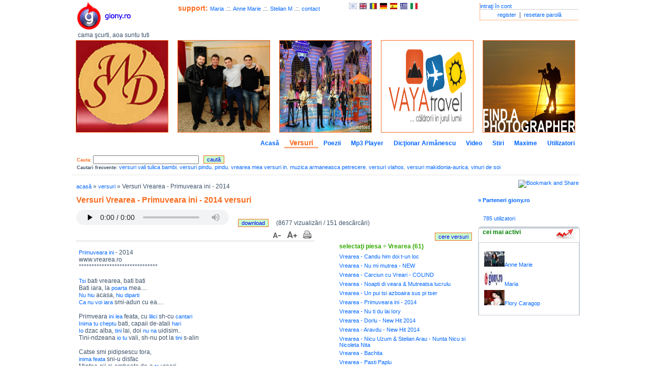

--- FILE ---
content_type: text/html; charset=UTF-8
request_url: https://giony.ro/versuri-p/vrearea---primuveara-ini---2014/3261
body_size: 8499
content:
<!DOCTYPE html PUBLIC "-//W3C//DTD XHTML 1.0 Transitional//EN" "http://www.w3.org/TR/xhtml1/DTD/xhtml1-transitional.dtd"><html xmlns="http://www.w3.org/1999/xhtml">
<head>
    <title>Versuri Vrearea - Primuveara ini - 2014 .::. giony.ro</title>    <meta http-equiv="Content-Type" content="text/html;charset=utf-8" />
<meta name="description" content="Versuri Vrearea - Primuveara ini - 2014,ascultă şi downloadează muzică armâneascâ" />
<meta name="keywords" content="Versuri Vrearea - Primuveara ini - 2014,mp3 download,download muzică,muzică armâneascâ,ascultă muzică" />
<meta name="abstract" content="Versuri Vrearea - Primuveara ini - 2014" />    <link href="https://giony.ro/style/style.css" media="all" rel="stylesheet" type="text/css" />        <script type="text/javascript" src="https://giony.ro/script/script.js"></script>
<script type="text/javascript" src="https://giony.ro/script/jquery.autocomplete.js"></script>
<script type="text/javascript" src="https://giony.ro/script/jquery_init.js"></script>    
<meta name="viewport" content="width=device-width, initial-scale=1.0, maximum-scale=1.0">

<meta name="Author" content="Ion Maliu, http://giony.ro" /> 
<meta http-equiv="Content-Language" content="ro" /> 
<meta name="revisit-after" content="15 days" /> 
<meta name="robots" content="index,follow" /> 
<meta name="rating" content="General" /> 
<meta name="verify-v1" content="tdIgHrdIL8SMV91Hn8MxFyTBcNp2rJTiL4WjeUG4HkA=" /> 
<meta name="distribution" content="Global" /> 
<meta name="copyright" content="(c) 2008-2019 Ion Maliu http://giony.ro" /> 
<link rel="shortcut icon" href="https://giony.ro/images/favicon.ico" type="image/x-icon" /> 
<link rel="icon" href="https://giony.ro/images/favicon.ico" type="image/x-icon" /> 
<link href="https://fonts.googleapis.com/icon?family=Material+Icons" rel="stylesheet">
<!--<link rel="stylesheet" type="text/css" href="https://www.oblio.eu/skins/css/bootstrap.min.css" media="all" />
<script type="text/javascript" src="https://www.oblio.eu/skins/js/bootstrap.js"></script>
-->
<!-- Load Facebook SDK for JavaScript -->
  <div id="fb-root"></div>
  <script>(function(d, s, id) {
    var js, fjs = d.getElementsByTagName(s)[0];
    if (d.getElementById(id)) return;
    js = d.createElement(s); js.id = id;
    js.src = "https://connect.facebook.net/en_US/sdk.js#xfbml=1&version=v3.0";
    fjs.parentNode.insertBefore(js, fjs);
  }(document, 'script', 'facebook-jssdk'));</script>

</head>
<body style="
">
<div id="wrapper">
<div> <div class="topFrame opac"><div class="topLeft"><a href="https://giony.ro/" target="_self" title="giony.ro logo" class="logo"><img src="https://giony.ro/images/logo.png" alt="giony.ro" title="giony.ro logo" style="margin-left: 10px;" /></a><div style="font-size: 12px;margin-left: 10px;clear:both;">cama şcurti, aoa suntu tuti</div><a onclick="window.print();" class="print"><b>print</b></a></div><div class="topRight"><div class="login"><a href="https://giony.ro/login" target="_self" title="intraţi în cont">intraţi în cont</a><div class="links"><a href="https://giony.ro/users/register" target="_self" title="register">register</a> | <a href="https://giony.ro/users/password-forget" target="_self" title="resetare parolă">resetare parolă</a></div></div><div class="login-mobile"><span class="material-icons icon-yellow">&#xE853;</span> <div class="dropdown username-menu"><ul class="dropdown-menu dropdown-menu-right"><li class="user-status">sdfsd</li></ul></div></div></div> <div class="topMiddle"><div><b style='font-size:14px;font-weight:bold;color:#F96B1D;'>support: </b><a href="https://giony.ro/user-p/maria--/23" target="_self">Maria  </a> .::. <a href="https://giony.ro/user-p/anne-marie--/79" target="_self">Anne Marie  </a> .::. <a href="https://giony.ro/user-p/stelian--m/14" target="_self">Stelian  M</a> .::. <a href="https://giony.ro/user-p/giony--/1" target="_self" title="contact">contact</a><span class="lang"><a href="https://giony.ro/language/ar" target="_self"><img src="https://giony.ro/images/ar.png" alt="ar" title="aromână" /></a><a href="https://giony.ro/language/en" target="_self"><img src="https://giony.ro/images/en.gif" alt="en" title="engleză" /></a><a href="https://giony.ro/language/ro" target="_self"><img src="https://giony.ro/images/ro.gif" alt="ro" title="română" /></a><a href="https://giony.ro/language/de" target="_self"><img src="https://giony.ro/images/de.jpg" alt="de" title="germană" /></a><a href="https://giony.ro/language/es" target="_self"><img src="https://giony.ro/images/es.jpg" alt="es" title="spaniolă" /></a><a href="https://giony.ro/language/gr" target="_self"><img src="https://giony.ro/images/gr.jpg" alt="gr" title="greacă" /></a><a href="https://giony.ro/language/it" target="_self"><img src="https://giony.ro/images/it.jpg" alt="it" title="italiană" /></a></span></div><div class="special_image"><br /><br /></div>
</div>
</div>
<div class="top_banners"><a href="https://giony.ro/pub/index/id/31" target="_blank" rel="nofollow"><img src="https://giony.ro/pub/swebdesign/download.png" alt="web design" title="web design" width="180" height="180"  /></a><a href="https://giony.ro/pub/index/id/37" target="_blank" rel="nofollow"><img src="https://giony.ro/pub/pilistera/1.jpg" alt="Pilistera" title="Pilistera" width="180" height="180"  /></a><a href="https://giony.ro/pub/index/id/9" target="_blank" rel="nofollow"><img src="https://giony.ro/pub/samarina/samarina1.jpg" alt="samarina music" title="samarina music" width="180" height="180"  /></a><a href="https://giony.ro/pub/index/id/32" target="_blank" ><img src="https://giony.ro/pub/vaya/vaya_1.png" alt="" title="" width="180" height="180"  /></a><a href="https://giony.ro/pub/index/id/34" target="_blank" rel="nofollow"><img src="https://giony.ro/pub/costa/1.jpg" alt="professional photographer" title="professional photographer" width="180" height="180"  /></a></div></div>
<div class="menu"><a href="https://giony.ro/index" class="inactiveTab" target="_self" title="Acasă">Acasă</a><a href="https://giony.ro/versuri" class="activeTab" target="_self" title="Versuri">Versuri</a><a href="https://giony.ro/poezii" class="inactiveTab" target="_self" title="Poezii">Poezii</a><a href="https://giony.ro/playlists" class="inactiveTab" target="_self" title="Mp3 Player">Mp3 Player</a><a href="https://giony.ro/dictionar" class="inactiveTab" target="_self" title="Dicţionar Armânescu">Dicţionar Armânescu</a><a href="https://giony.ro/video" class="inactiveTab" target="_self" title="Video">Video</a><a href="https://giony.ro/news" class="inactiveTab" target="_self" title="Stiri">Stiri</a><a href="https://giony.ro/maxime" class="inactiveTab" target="_self" title="Maxime">Maxime</a><a href="https://giony.ro/users" class="inactiveTab" target="_self" title="Utilizatori">Utilizatori</a></div>
<div class="quickNav opac"><form action="https://giony.ro/search" method="post"><span class="h1style">Cauta:</span> <input type="text" name="search" id="search" class="comm_t" maxlength="100" style="width:200px" /> &nbsp; <input type="submit" class="inputgr" value="caută" /></form><div class='freq_searches'><b>Cautari frecvente:</b>  <a href="https://giony.ro/search/index/search/versuri+vali+tulica+bambi" target="_self" title="versuri vali tulica bambi">versuri vali tulica bambi</a>, <a href="https://giony.ro/search/index/search/versuri+pindu" target="_self" title="versuri pindu">versuri pindu</a>, <a href="https://giony.ro/search/index/search/pindu" target="_self" title="pindu">pindu</a>, <a href="https://giony.ro/search/index/search/vrearea+mea+versuri+in" target="_self" title="vrearea mea versuri in">vrearea mea versuri in</a>, <a href="https://giony.ro/search/index/search/muzica+armaneasca+petrecere" target="_self" title="muzica armaneasca petrecere">muzica armaneasca petrecere</a>, <a href="https://giony.ro/search/index/search/versuri+vlahos" target="_self" title="versuri vlahos">versuri vlahos</a>, <a href="https://giony.ro/search/index/search/versuri+makidonia-aurica" target="_self" title="versuri makidonia-aurica">versuri makidonia-aurica</a>, <a href="https://giony.ro/vinuri-de-soi" target="_self" title="vinuri de soi">vinuri de soi</a></div></div>  <div class="content opac">
  <div class="left">
  <div class="padd20">
      <div class="breadcrumbs">
<a href="/">acasă</a> &raquo; <a href="/versuri">versuri</a> &raquo; Versuri Vrearea - Primuveara ini - 2014</div>
  <h1>Versuri Vrearea - Primuveara ini - 2014 versuri <div class="fb-like" data-href="/versuri-p/vrearea---primuveara-ini---2014/3261" data-layout="button_count" data-action="like" data-show-faces="false"></div></h1>
	<div class="lyrics">
<audio controls autoplay loop style='height:30px;'><source src="http://giony.go.ro:8081/gionyro_mp3s/vrearea---primuveara-ini_834_versuri.mp3" type="audio/mpeg">
Your browser does not support the audio element.
</audio>
<span class='dw_and_views'><input type="button" onclick="location.href='https://giony.ro/increment/piesa/id/3261';" value="download" class="inputgr" />(8677 vizualizări / 151 descărcări)</span></div>
<div class="leftLyrics">
<div class="facility"><img src="https://giony.ro/images/font_smaller.gif" alt="micşorează font text" title="micşorează font text" onclick="changeFontSize('-2');" /><img src="https://giony.ro/images/font_larger.gif" alt="măreşte font text" title="măreşte font text" onclick="changeFontSize('2');" /><a href="/versuri-p/vrearea---primuveara-ini---2014/3261/print" target="_blank" rel="nofollow"><img src="https://giony.ro/images/print.gif" alt="print" title="printează"/></a></div><div id="textFontSize">
   <div class="lyricsAr";
 style="width: 100%;"><a href="https://giony.ro/dictionar-p/primuveara/15226">Primuveara</a> <a href="https://giony.ro/dictionar-p/ini/10033">ini</a> - 2014 <br/>www.vrearea.ro <br/>******************************* <br/><br/><a href="https://giony.ro/dictionar-p/tsi/19679">Tsi</a> bati vrearea, bati bati <br/>Bati iara, la <a href="https://giony.ro/dictionar-p/poarta/14996">poarta</a> mea.... <br/><a href="https://giony.ro/dictionar-p/nu/13227">Nu</a> <a href="https://giony.ro/dictionar-p/hiu/9564">hiu</a> acasa, <a href="https://giony.ro/dictionar-p/hiu/9564">hiu</a> <a href="https://giony.ro/dictionar-p/diparti/6683">diparti</a> <br/><a href="https://giony.ro/dictionar-p/ca/3966">Ca</a> <a href="https://giony.ro/dictionar-p/nu/13227">nu</a> <a href="https://giony.ro/dictionar-p/voi/21129">voi</a> <a href="https://giony.ro/dictionar-p/iara/9750">iara</a> smi-adun cu ea.... <br/><br/>Primveara <a href="https://giony.ro/dictionar-p/ini/10033">ini</a> <a href="https://giony.ro/dictionar-p/lea/11083">lea</a> feata, cu <a href="https://giony.ro/dictionar-p/lilici/44">lilici</a> sh-cu <a href="https://giony.ro/dictionar-p/cantari/297">cantari</a> <br/><a href="https://giony.ro/dictionar-p/inima/10035">Inima</a> <a href="https://giony.ro/dictionar-p/tu/19844">tu</a> <a href="https://giony.ro/dictionar-p/cheptu/23793">cheptu</a> bati, capaii de-atali <a href="https://giony.ro/dictionar-p/hari/168">hari</a> <br/><a href="https://giony.ro/dictionar-p/io/10138">Io</a> dzac alba, <a href="https://giony.ro/dictionar-p/tini/19174">tini</a> lai, doi <a href="https://giony.ro/dictionar-p/nu/13227">nu</a> <a href="https://giony.ro/dictionar-p/na/11628">na</a> uidisim.. <br/>Tini-ndzeana <a href="https://giony.ro/dictionar-p/io/10138">io</a> <a href="https://giony.ro/dictionar-p/tu/19844">tu</a> vali, sh-nu pot la <a href="https://giony.ro/dictionar-p/tini/19174">tini</a> s-alin <br/><br/>Catse smi pidipsescu tora,  <br/><a href="https://giony.ro/dictionar-p/inima/10035">inima</a> <a href="https://giony.ro/dictionar-p/feata/31">feata</a> sni-u disfac <br/>Mintea-nji si-ambeata de-a <a href="https://giony.ro/dictionar-p/ta/18631">ta</a> vreari... <br/>Tut <a href="https://giony.ro/dictionar-p/io/10138">io</a> <a href="https://giony.ro/dictionar-p/feata/31">feata</a> deapoa-n-vali trag <br/><br/>Primveara <a href="https://giony.ro/dictionar-p/ini/10033">ini</a> <a href="https://giony.ro/dictionar-p/lea/11083">lea</a> feata, cu <a href="https://giony.ro/dictionar-p/lilici/44">lilici</a> sh-cu <a href="https://giony.ro/dictionar-p/cantari/297">cantari</a> <br/><a href="https://giony.ro/dictionar-p/inima/10035">Inima</a> <a href="https://giony.ro/dictionar-p/tu/19844">tu</a> <a href="https://giony.ro/dictionar-p/cheptu/23793">cheptu</a> bati, capaii de-atali <a href="https://giony.ro/dictionar-p/hari/168">hari</a> <br/><a href="https://giony.ro/dictionar-p/io/10138">Io</a> dzac alba, <a href="https://giony.ro/dictionar-p/tini/19174">tini</a> lai, doi <a href="https://giony.ro/dictionar-p/nu/13227">nu</a> <a href="https://giony.ro/dictionar-p/na/11628">na</a> uidisim.. <br/>Tini-ndzeana <a href="https://giony.ro/dictionar-p/io/10138">io</a> <a href="https://giony.ro/dictionar-p/tu/19844">tu</a> vali, sh-nu pot la <a href="https://giony.ro/dictionar-p/tini/19174">tini</a> s-alin <br/><br/><a href="https://giony.ro/dictionar-p/tsi/19679">Tsi</a> bati vrearea, bati bati <br/>Bati iara, la <a href="https://giony.ro/dictionar-p/poarta/14996">poarta</a> mea.... <br/><a href="https://giony.ro/dictionar-p/nu/13227">Nu</a> <a href="https://giony.ro/dictionar-p/hiu/9564">hiu</a> acasa, <a href="https://giony.ro/dictionar-p/hiu/9564">hiu</a> <a href="https://giony.ro/dictionar-p/diparti/6683">diparti</a> <br/><a href="https://giony.ro/dictionar-p/ca/3966">Ca</a> <a href="https://giony.ro/dictionar-p/nu/13227">nu</a> <a href="https://giony.ro/dictionar-p/voi/21129">voi</a> <a href="https://giony.ro/dictionar-p/iara/9750">iara</a> smi-adun cu ea.... <br/><br/>Primveara <a href="https://giony.ro/dictionar-p/ini/10033">ini</a> <a href="https://giony.ro/dictionar-p/lea/11083">lea</a> feata, cu <a href="https://giony.ro/dictionar-p/lilici/44">lilici</a> sh-cu <a href="https://giony.ro/dictionar-p/cantari/297">cantari</a> <br/><a href="https://giony.ro/dictionar-p/inima/10035">Inima</a> <a href="https://giony.ro/dictionar-p/tu/19844">tu</a> <a href="https://giony.ro/dictionar-p/cheptu/23793">cheptu</a> bati, capaii de-atali <a href="https://giony.ro/dictionar-p/hari/168">hari</a> <br/><a href="https://giony.ro/dictionar-p/io/10138">Io</a> dzac alba, <a href="https://giony.ro/dictionar-p/tini/19174">tini</a> lai, doi <a href="https://giony.ro/dictionar-p/nu/13227">nu</a> <a href="https://giony.ro/dictionar-p/na/11628">na</a> uidisim.. <br/>Tini-ndzeana <a href="https://giony.ro/dictionar-p/io/10138">io</a> <a href="https://giony.ro/dictionar-p/tu/19844">tu</a> vali, sh-nu pot la <a href="https://giony.ro/dictionar-p/tini/19174">tini</a> s-alin <br/><br/><br/></div></div>

<h3 style="clear: both;padding: 10px 10px;">zboarã ngrãpsiti di 
<a href="https://giony.ro/user-p/flory--caragop/141" target="_self">Flory  Caragop</a></h3><div class="dreapta">la 9 mai 2014 11:02:52</div><div> <p class="adsense"><script type="text/javascript"><!-- 
google_ad_client = "pub-6639865782781776";
/* 468x60, created 10/9/09 */
google_ad_slot = "8942686862";
google_ad_width = 468;
google_ad_height = 60;
//-->
</script>
<script type="text/javascript" src="https://pagead2.googlesyndication.com/pagead/show_ads.js">
</script>
</p> </div>
<h3>vă rog <a href="https://giony.ro/login">intraţi în cont</a> pentru a putea adăuga impresii</h3>
  <div><h2>Piese similare:</h2> <ul><li><a href="https://giony.ro/versuri-p/agapis---est--anu-primuveara/812" target="_self" title="Versuri si Muzica Agapis - Est' anu primuveara">Agapis - Est' anu primuveara</a></li><li><a href="https://giony.ro/versuri-p/all-stars---lorena---dario-babascu---is-di-vreari-2014/3281" target="_self" title="Versuri si Muzica All Stars - Lorena &amp; Dario Babascu - Is di vreari 2014">All Stars - Lorena &amp; Dario Babascu - Is di vreari 2014</a></li><li><a href="https://giony.ro/versuri-p/all-stars---lorena---dario-babascu---pramveara-yini-2014/3283" target="_self" title="Versuri si Muzica All Stars - Lorena &amp; Dario Babascu - Pramveara yini 2014">All Stars - Lorena &amp; Dario Babascu - Pramveara yini 2014</a></li><li><a href="https://giony.ro/versuri-p/all-stars---lorena---dario-babascu---a-lea-primuveara-2014/3282" target="_self" title="Versuri si Muzica All Stars - Lorena &amp; Dario Babascu - A lea primuveara 2014">All Stars - Lorena &amp; Dario Babascu - A lea primuveara 2014</a></li><li><a href="https://giony.ro/versuri-p/armaname-group---ashteptu-primuveara/874" target="_self" title="Versuri si Muzica Armaname Group - Ashteptu primuveara">Armaname Group - Ashteptu primuveara</a></li><li><a href="https://giony.ro/versuri-p/elena-gheorghe---gica-coada---a-lea-primuvear----drag--prim-var-/170" target="_self" title="Versuri si Muzica Elena Gheorghe &amp; Gica Coada - A lea primuvearã / Dragă primăvară">Elena Gheorghe &amp; Gica Coada - A lea primuvearã / Dragă primăvară</a></li><li><a href="https://giony.ro/versuri-p/graiu-armanescu---hiu-bijduveanu-new-single-2014/3260" target="_self" title="Versuri si Muzica Graiu Armanescu - Hiu bijduveanu New Single 2014">Graiu Armanescu - Hiu bijduveanu New Single 2014</a></li><li><a href="https://giony.ro/versuri-p/gramoste---estanu-primuvear-/1828" target="_self" title="Versuri si Muzica Gramoste - Estanu primuvearã">Gramoste - Estanu primuvearã</a></li><li><a href="https://giony.ro/versuri-p/kavalla---vintul-di-primuveara-2011/2806" target="_self" title="Versuri si Muzica Kavalla - Vintul di primuveara 2011">Kavalla - Vintul di primuveara 2011</a></li><li><a href="https://giony.ro/versuri-p/lupci---primuveara/341" target="_self" title="Versuri si Muzica Lupci - Primuveara">Lupci - Primuveara</a></li><li><a href="https://giony.ro/versuri-p/lupci----msheat--primuvear-/3095" target="_self" title="Versuri si Muzica Lupci - Îmsheatâ primuvearâ">Lupci - Îmsheatâ primuvearâ</a></li><li><a href="https://giony.ro/versuri-p/lupci---primuvear---ghin--vinishi/1822" target="_self" title="Versuri si Muzica Lupci - Primuvearâ  ghin` vinishi">Lupci - Primuvearâ  ghin` vinishi</a></li><li><a href="https://giony.ro/versuri-p/makedonya-group---primuveara--primuveara-ghini-vinishi/951" target="_self" title="Versuri si Muzica Makedonya Group - Primuveara, primuveara ghini vinishi">Makedonya Group - Primuveara, primuveara ghini vinishi</a></li><li><a href="https://giony.ro/versuri-p/makidonia-----lorena-babascu---dorlu-2014/3259" target="_self" title="Versuri si Muzica Makidonia - &amp; Lorena Babascu - DORLU 2014">Makidonia - &amp; Lorena Babascu - DORLU 2014</a></li><li><a href="https://giony.ro/versuri-p/makidonia---a-lea-primuvear-/1223" target="_self" title="Versuri si Muzica Makidonia - A lea primuveară">Makidonia - A lea primuveară</a></li><li><a href="https://giony.ro/versuri-p/makidonia---c-ndu-va-z-yin---feat---primuveara/2332" target="_self" title="Versuri si Muzica Makidonia - Cându va z`yinâ, feată, primuveara">Makidonia - Cându va z`yinâ, feată, primuveara</a></li><li><a href="https://giony.ro/versuri-p/makidonia---c-ndu-va-yin--primuveara/799" target="_self" title="Versuri si Muzica Makidonia - Cându va yinâ primuveara">Makidonia - Cându va yinâ primuveara</a></li><li><a href="https://giony.ro/versuri-p/makidonia---esta-primuvear-/1574" target="_self" title="Versuri si Muzica Makidonia - Esta primuvearâ">Makidonia - Esta primuvearâ</a></li><li><a href="https://giony.ro/versuri-p/pindu---msheata-primuveara/357" target="_self" title="Versuri si Muzica Pindu - Msheata primuveara">Pindu - Msheata primuveara</a></li><li><a href="https://giony.ro/versuri-p/pindu---vimtul-di-primuveara-/1334" target="_self" title="Versuri si Muzica Pindu - Vimtul di primuveara ">Pindu - Vimtul di primuveara </a></li></ul></div><div style="clear:both">
<h2>Cautari similare</h2>
<div style='float: left;width: 48%;padding-right:5px;'><a href="https://giony.ro/search/index/search/versuri+vali+tulica+bambi" target="_self" title="versuri vali tulica bambi">versuri vali tulica bambi</a></div><div style='float: left;width: 48%;padding-right:5px;'><a href="https://giony.ro/search/index/search/versuri+pindu" target="_self" title="versuri pindu">versuri pindu</a></div><div style='float: left;width: 48%;padding-right:5px;'><a href="https://giony.ro/search/index/search/vrearea+mea+versuri+in" target="_self" title="vrearea mea versuri in">vrearea mea versuri in</a></div><div style='float: left;width: 48%;padding-right:5px;'><a href="https://giony.ro/search/index/search/versuri+vlahos" target="_self" title="versuri vlahos">versuri vlahos</a></div><div style='float: left;width: 48%;padding-right:5px;'><a href="https://giony.ro/search/index/search/versuri+makidonia-aurica" target="_self" title="versuri makidonia-aurica">versuri makidonia-aurica</a></div><div style='float: left;width: 48%;padding-right:5px;'><a href="https://giony.ro/search/index/search/versuri+lupci" target="_self" title="versuri lupci">versuri lupci</a></div><div style='float: left;width: 48%;padding-right:5px;'><a href="https://giony.ro/search/index/search/pindu+traducere+versuri+in" target="_self" title="pindu traducere versuri in">pindu traducere versuri in</a></div><div style='float: left;width: 48%;padding-right:5px;'><a href="https://giony.ro/search/index/search/traducere+versuri+makidonia" target="_self" title="traducere versuri makidonia">traducere versuri makidonia</a></div><div style='float: left;width: 48%;padding-right:5px;'><a href="https://giony.ro/search/index/search/cauta+versuri" target="_self" title="cauta versuri">cauta versuri</a></div><div style='float: left;width: 48%;padding-right:5px;'><a href="https://giony.ro/search/index/search/versuri+traduse" target="_self" title="versuri traduse">versuri traduse</a></div></div> <div class="statistics">
  <div><b>total:</b> 2989</div>
  <div><b>users:</b> 
      <a href="https://giony.ro/user-p/anne-marie--/79" target="_self" title="Anne Marie  ">Anne Marie  (1223)</a>, <a href="https://giony.ro/user-p/maria--/23" target="_self" title="Maria  ">Maria  (879)</a>, <a href="https://giony.ro/user-p/c--styla/314" target="_self" title="C  sTyLa">C  sTyLa(223)</a>, <a href="https://giony.ro/user-p/giony--/1" target="_self" title="giony  ">giony  (95)</a>, <a href="https://giony.ro/user-p/flory--caragop/141" target="_self" title="Flory  Caragop">Flory  Caragop(94)</a>, <a href="https://giony.ro/user-p/damy--levendi/18" target="_self" title="damy  levendi">damy  levendi(85)</a>, <a href="https://giony.ro/user-p/geoga--rafte/120" target="_self" title="Geoga  Rafte">Geoga  Rafte(80)</a>  </div>
</div><div> <p class="adsense"><script type="text/javascript"><!-- 
google_ad_client = "pub-6639865782781776";
/* 468x60, created 10/9/09 */
google_ad_slot = "8942686862";
google_ad_width = 468;
google_ad_height = 60;
//-->
</script>
<script type="text/javascript" src="https://pagead2.googlesyndication.com/pagead/show_ads.js">
</script>
</p> </div>
</div>
<div class="rightLyrics">
<div class="dreapta"><input type="button" onclick="location.href='https://giony.ro/feedback/versuri'" value="cere versuri" class="inputgr" /></div><div class="ul_list"><span>selectaţi piesa &divide; Vrearea (61)</span><ul><li><a href="https://giony.ro/versuri-p/vrearea---candu-him-doi-t-un-loc/3292" target="_self" title="Vrearea - Candu him doi t-un loc">Vrearea - Candu him doi t-un loc</a></li><li><a href="https://giony.ro/versuri-p/vrearea---nu-mi-mutrea---new/3291" target="_self" title="Vrearea - Nu mi mutrea - NEW">Vrearea - Nu mi mutrea - NEW</a></li><li><a href="https://giony.ro/versuri-p/vrearea---carciun-cu-vreari---colind/3290" target="_self" title="Vrearea - Carciun cu Vreari - COLIND">Vrearea - Carciun cu Vreari - COLIND</a></li><li><a href="https://giony.ro/versuri-p/vrearea---noapti-di-veara---mutreatsa-lucrulu/3284" target="_self" title="Vrearea - Noapti di veara &amp; Mutreatsa lucrulu">Vrearea - Noapti di veara &amp; Mutreatsa lucrulu</a></li><li><a href="https://giony.ro/versuri-p/vrearea---un-pui-tsi-azboaira-sus-pi-tser/3275" target="_self" title="Vrearea - Un pui tsi azboaira sus pi tser">Vrearea - Un pui tsi azboaira sus pi tser</a></li><li><a href="https://giony.ro/versuri-p/vrearea---primuveara-ini---2014/3261" target="_self" title="Vrearea - Primuveara ini - 2014">Vrearea - Primuveara ini - 2014</a></li><li><a href="https://giony.ro/versuri-p/vrearea---nu-ti-du-lai-iory-/3258" target="_self" title="Vrearea - Nu ti du lai Iory ">Vrearea - Nu ti du lai Iory </a></li><li><a href="https://giony.ro/versuri-p/vrearea---dorlu---new-hit-2014/3255" target="_self" title="Vrearea - Dorlu - New Hit 2014">Vrearea - Dorlu - New Hit 2014</a></li><li><a href="https://giony.ro/versuri-p/vrearea---aravdu---new-hit-2014/3251" target="_self" title="Vrearea - Aravdu - New Hit 2014">Vrearea - Aravdu - New Hit 2014</a></li><li><a href="https://giony.ro/versuri-p/vrearea---nicu-uzum---stelian-arau---nunta-nicu-si-nicoleta-nita/3227" target="_self" title="Vrearea - Nicu Uzum &amp; Stelian Arau - Nunta Nicu si Nicoleta Nita">Vrearea - Nicu Uzum &amp; Stelian Arau - Nunta Nicu si Nicoleta Nita</a></li><li><a href="https://giony.ro/versuri-p/vrearea---bachita/3216" target="_self" title="Vrearea - Bachita">Vrearea - Bachita</a></li><li><a href="https://giony.ro/versuri-p/vrearea---pasti-paplu/3214" target="_self" title="Vrearea - Pasti Paplu">Vrearea - Pasti Paplu</a></li><li><a href="https://giony.ro/versuri-p/vrearea---logodna-stelian-ciara---shopatlu-ma-cura/3213" target="_self" title="Vrearea - Logodna Stelian Ciara - Shopatlu ma cura">Vrearea - Logodna Stelian Ciara - Shopatlu ma cura</a></li><li><a href="https://giony.ro/versuri-p/vrearea---logodna-stelian-ciara---tu-albi-cu-palasca-n-barnu/3212" target="_self" title="Vrearea - Logodna Stelian Ciara - Tu`albi cu palasca-n barnu">Vrearea - Logodna Stelian Ciara - Tu`albi cu palasca-n barnu</a></li><li><a href="https://giony.ro/versuri-p/vrearea---una-seara-la-fantana/3200" target="_self" title="Vrearea - Una seara la fantana">Vrearea - Una seara la fantana</a></li><li><a href="https://giony.ro/versuri-p/vrearea---la-fantana-di-la-alun/3186" target="_self" title="Vrearea - La fantana di la alun">Vrearea - La fantana di la alun</a></li><li><a href="https://giony.ro/versuri-p/vrearea---apa-aratsi/3174" target="_self" title="Vrearea - Apa aratsi">Vrearea - Apa aratsi</a></li><li><a href="https://giony.ro/versuri-p/vrearea---tsi-mi-mutreshtsa-asitsi-lea-feata/3168" target="_self" title="Vrearea - Tsi mi mutreshtsa asitsi lea feata">Vrearea - Tsi mi mutreshtsa asitsi lea feata</a></li><li><a href="https://giony.ro/versuri-p/vrearea---arsinea-iasti/3153" target="_self" title="Vrearea - Arsinea iasti">Vrearea - Arsinea iasti</a></li><li><a href="https://giony.ro/versuri-p/vrearea---tsi-anhi-ts-aspun-lea-dado/3152" target="_self" title="Vrearea - Tsi-anhi ts-aspun lea dado">Vrearea - Tsi-anhi ts-aspun lea dado</a></li></ul><a href="https://giony.ro/versuri-a/muzica-vrearea/135/1" target="_self">vezi toate (61)</a></div><br/>   <div class="ul_list"><span>vă rog selectaţi artistul</span> 
   <ul>
   <li><a href="https://giony.ro/versuri-a/muzica-acropolys/142/1" target="_self" title="Versuri Acropolys">Versuri Acropolys</a></li><li><a href="https://giony.ro/versuri-a/muzica-agapis/14/1" target="_self" title="Versuri Agapis">Versuri Agapis</a></li><li><a href="https://giony.ro/versuri-a/muzica-all-stars/32/1" target="_self" title="Versuri All Stars">Versuri All Stars</a></li><li><a href="https://giony.ro/versuri-a/muzica-amintas/138/1" target="_self" title="Versuri Amintas">Versuri Amintas</a></li><li><a href="https://giony.ro/versuri-a/muzica-apostalia---parashos/27/1" target="_self" title="Versuri Apostalia &amp; Parashos">Versuri Apostalia &amp; Parashos</a></li><li><a href="https://giony.ro/versuri-a/muzica-armaname-group/26/1" target="_self" title="Versuri Armaname Group">Versuri Armaname Group</a></li><li><a href="https://giony.ro/versuri-a/muzica-aurelia-caranicu---ianula-gheorghe/46/1" target="_self" title="Versuri Aurelia Caranicu &amp; Ianula Gheorghe">Versuri Aurelia Caranicu &amp; Ianula Gheorghe</a></li><li><a href="https://giony.ro/versuri-a/muzica-aynodekam/144/1" target="_self" title="Versuri Aynodekam">Versuri Aynodekam</a></li><li><a href="https://giony.ro/versuri-a/muzica-boatzea-al-gana/54/1" target="_self" title="Versuri Boatzea Al Gana">Versuri Boatzea Al Gana</a></li><li><a href="https://giony.ro/versuri-a/muzica-bogdan-lascu/28/1" target="_self" title="Versuri Bogdan Lascu">Versuri Bogdan Lascu</a></li><li><a href="https://giony.ro/versuri-a/muzica-constantin-belimace/77/1" target="_self" title="Versuri Constantin Belimace">Versuri Constantin Belimace</a></li><li><a href="https://giony.ro/versuri-a/muzica-costa-daileanu/59/1" target="_self" title="Versuri Costa Daileanu">Versuri Costa Daileanu</a></li><li><a href="https://giony.ro/versuri-a/muzica-costa-daileanu---aleclu/70/1" target="_self" title="Versuri Costa Daileanu &amp; Aleclu">Versuri Costa Daileanu &amp; Aleclu</a></li><li><a href="https://giony.ro/versuri-a/muzica-costa-mina/136/1" target="_self" title="Versuri Costa Mina">Versuri Costa Mina</a></li><li><a href="https://giony.ro/versuri-a/muzica-costin-caraulani/69/1" target="_self" title="Versuri Costin Caraulani">Versuri Costin Caraulani</a></li><li><a href="https://giony.ro/versuri-a/muzica-cristian-ionescu-/125/1" target="_self" title="Versuri Cristian Ionescu ">Versuri Cristian Ionescu </a></li><li><a href="https://giony.ro/versuri-a/muzica-diana-bisinicu-/128/1" target="_self" title="Versuri Diana Bisinicu ">Versuri Diana Bisinicu </a></li><li><a href="https://giony.ro/versuri-a/muzica-dinca-custara/74/1" target="_self" title="Versuri Dinca Custara">Versuri Dinca Custara</a></li><li><a href="https://giony.ro/versuri-a/muzica-elena-gheorghe/20/1" target="_self" title="Versuri Elena Gheorghe">Versuri Elena Gheorghe</a></li><li><a href="https://giony.ro/versuri-a/muzica-elena-gheorghe---gica-coada/29/1" target="_self" title="Versuri Elena Gheorghe &amp; Gica Coada">Versuri Elena Gheorghe &amp; Gica Coada</a></li><li><a href="https://giony.ro/versuri-a/muzica-elena-gheorghe---steaua-di-vreari/117/1" target="_self" title="Versuri Elena Gheorghe &amp; Steaua Di Vreari">Versuri Elena Gheorghe &amp; Steaua Di Vreari</a></li><li><a href="https://giony.ro/versuri-a/muzica-florentina-costea/23/1" target="_self" title="Versuri Florentina Costea">Versuri Florentina Costea</a></li><li><a href="https://giony.ro/versuri-a/muzica-flori-caragop/66/1" target="_self" title="Versuri Flori Caragop">Versuri Flori Caragop</a></li><li><a href="https://giony.ro/versuri-a/muzica-george-murnu/78/1" target="_self" title="Versuri George Murnu">Versuri George Murnu</a></li><li><a href="https://giony.ro/versuri-a/muzica-gica-coada/19/1" target="_self" title="Versuri Gica Coada">Versuri Gica Coada</a></li><li><a href="https://giony.ro/versuri-a/muzica-gica-godi/18/1" target="_self" title="Versuri Gica Godi">Versuri Gica Godi</a></li><li><a href="https://giony.ro/versuri-a/muzica-gigi-ciobanica/16/1" target="_self" title="Versuri Gigi Ciobanica">Versuri Gigi Ciobanica</a></li><li><a href="https://giony.ro/versuri-a/muzica-gigi-sima/44/1" target="_self" title="Versuri Gigi Sima">Versuri Gigi Sima</a></li><li><a href="https://giony.ro/versuri-a/muzica-grai-armanesc/67/1" target="_self" title="Versuri Grai Armanesc">Versuri Grai Armanesc</a></li><li><a href="https://giony.ro/versuri-a/muzica-graiu-armanescu/141/1" target="_self" title="Versuri Graiu Armanescu">Versuri Graiu Armanescu</a></li><li><a href="https://giony.ro/versuri-a/muzica-gramoste/108/1" target="_self" title="Versuri Gramoste">Versuri Gramoste</a></li><li><a href="https://giony.ro/versuri-a/muzica-gramostea/13/1" target="_self" title="Versuri Gramostea">Versuri Gramostea</a></li><li><a href="https://giony.ro/versuri-a/muzica-graylu/124/1" target="_self" title="Versuri Graylu">Versuri Graylu</a></li><li><a href="https://giony.ro/versuri-a/muzica-iancu-bacula---sorin-lupci-/34/1" target="_self" title="Versuri Iancu Bacula &amp; Sorin Lupci ">Versuri Iancu Bacula &amp; Sorin Lupci </a></li><li><a href="https://giony.ro/versuri-a/muzica-ianina/62/1" target="_self" title="Versuri Ianina">Versuri Ianina</a></li><li><a href="https://giony.ro/versuri-a/muzica-ianula-gheorghe/24/1" target="_self" title="Versuri Ianula Gheorghe">Versuri Ianula Gheorghe</a></li><li><a href="https://giony.ro/versuri-a/muzica-ionut-bacale/15/1" target="_self" title="Versuri Ionut Bacale">Versuri Ionut Bacale</a></li><li><a href="https://giony.ro/versuri-a/muzica-ioryi/3/1" target="_self" title="Versuri Ioryi">Versuri Ioryi</a></li><li><a href="https://giony.ro/versuri-a/muzica-ioti-mela/119/1" target="_self" title="Versuri Ioti Mela">Versuri Ioti Mela</a></li><li><a href="https://giony.ro/versuri-a/muzica-kavalla/2/1" target="_self" title="Versuri Kavalla">Versuri Kavalla</a></li><li><a href="https://giony.ro/versuri-a/muzica-kavalla---lupci/57/1" target="_self" title="Versuri Kavalla &amp; Lupci">Versuri Kavalla &amp; Lupci</a></li><li><a href="https://giony.ro/versuri-a/muzica-liva/145/1" target="_self" title="Versuri Liva">Versuri Liva</a></li><li><a href="https://giony.ro/versuri-a/muzica-loredana-groza---gica-godi/49/1" target="_self" title="Versuri Loredana Groza &amp; Gica Godi">Versuri Loredana Groza &amp; Gica Godi</a></li><li><a href="https://giony.ro/versuri-a/muzica-lupci/5/1" target="_self" title="Versuri Lupci">Versuri Lupci</a></li><li><a href="https://giony.ro/versuri-a/muzica-makedonya-group/48/1" target="_self" title="Versuri Makedonya Group">Versuri Makedonya Group</a></li><li><a href="https://giony.ro/versuri-a/muzica-makidonia/9/1" target="_self" title="Versuri Makidonia">Versuri Makidonia</a></li><li><a href="https://giony.ro/versuri-a/muzica-makidonia---diana-bisinicu/11/1" target="_self" title="Versuri Makidonia &amp; Diana Bisinicu">Versuri Makidonia &amp; Diana Bisinicu</a></li><li><a href="https://giony.ro/versuri-a/muzica-makidonia---kavalla-/118/1" target="_self" title="Versuri Makidonia &amp; Kavalla ">Versuri Makidonia &amp; Kavalla </a></li><li><a href="https://giony.ro/versuri-a/muzica-makidonia---pindu-/41/1" target="_self" title="Versuri Makidonia &amp; Pindu ">Versuri Makidonia &amp; Pindu </a></li><li><a href="https://giony.ro/versuri-a/muzica-marcu-beza/81/1" target="_self" title="Versuri Marcu Beza">Versuri Marcu Beza</a></li><li><a href="https://giony.ro/versuri-a/muzica-maria-galangi/47/1" target="_self" title="Versuri Maria Galangi">Versuri Maria Galangi</a></li><li><a href="https://giony.ro/versuri-a/muzica-matilda-caragiu-mario-eanu/72/1" target="_self" title="Versuri Matilda Caragiu Marioţeanu">Versuri Matilda Caragiu Marioţeanu</a></li><li><a href="https://giony.ro/versuri-a/muzica-mihali-prefti/6/1" target="_self" title="Versuri Mihali Prefti">Versuri Mihali Prefti</a></li><li><a href="https://giony.ro/versuri-a/muzica-nelu-peanci/143/1" target="_self" title="Versuri Nelu Peanci">Versuri Nelu Peanci</a></li><li><a href="https://giony.ro/versuri-a/muzica-nicu-alifantis/75/1" target="_self" title="Versuri Nicu Alifantis">Versuri Nicu Alifantis</a></li><li><a href="https://giony.ro/versuri-a/muzica-nicu-grameni/52/1" target="_self" title="Versuri Nicu Grameni">Versuri Nicu Grameni</a></li><li><a href="https://giony.ro/versuri-a/muzica-nicu-uzum/56/1" target="_self" title="Versuri Nicu Uzum">Versuri Nicu Uzum</a></li><li><a href="https://giony.ro/versuri-a/muzica-nicu-zelca/8/1" target="_self" title="Versuri Nicu Zelca">Versuri Nicu Zelca</a></li><li><a href="https://giony.ro/versuri-a/muzica-nushi-tulliu/79/1" target="_self" title="Versuri Nushi Tulliu">Versuri Nushi Tulliu</a></li><li><a href="https://giony.ro/versuri-a/muzica-papu-dincuta/101/1" target="_self" title="Versuri Papu&amp;Dincuta">Versuri Papu&amp;Dincuta</a></li><li><a href="https://giony.ro/versuri-a/muzica-pero-tsatsa/146/1" target="_self" title="Versuri Pero Tsatsa">Versuri Pero Tsatsa</a></li><li><a href="https://giony.ro/versuri-a/muzica-pindu/1/1" target="_self" title="Versuri Pindu">Versuri Pindu</a></li><li><a href="https://giony.ro/versuri-a/muzica-pindu---cornelia-rednic/17/1" target="_self" title="Versuri Pindu &amp; Cornelia Rednic">Versuri Pindu &amp; Cornelia Rednic</a></li><li><a href="https://giony.ro/versuri-a/muzica-pindu---grailu-al-gana/53/1" target="_self" title="Versuri Pindu &amp; Grailu Al Gana">Versuri Pindu &amp; Grailu Al Gana</a></li><li><a href="https://giony.ro/versuri-a/muzica-pindu---kavalla/43/1" target="_self" title="Versuri Pindu &amp; Kavalla">Versuri Pindu &amp; Kavalla</a></li><li><a href="https://giony.ro/versuri-a/muzica-pindu---lupci/40/1" target="_self" title="Versuri Pindu &amp; Lupci">Versuri Pindu &amp; Lupci</a></li><li><a href="https://giony.ro/versuri-a/muzica-samarina/7/1" target="_self" title="Versuri Samarina">Versuri Samarina</a></li><li><a href="https://giony.ro/versuri-a/muzica-shopatlu/107/1" target="_self" title="Versuri Shopatlu">Versuri Shopatlu</a></li><li><a href="https://giony.ro/versuri-a/muzica-shopatlu---andra/58/1" target="_self" title="Versuri Shopatlu &amp; Andra">Versuri Shopatlu &amp; Andra</a></li><li><a href="https://giony.ro/versuri-a/muzica-sima---ioryi/51/1" target="_self" title="Versuri Sima &amp; Ioryi">Versuri Sima &amp; Ioryi</a></li><li><a href="https://giony.ro/versuri-a/muzica-sirma-granzulea/4/1" target="_self" title="Versuri Sirma Granzulea">Versuri Sirma Granzulea</a></li><li><a href="https://giony.ro/versuri-a/muzica-sirma-guci/139/1" target="_self" title="Versuri Sirma Guci">Versuri Sirma Guci</a></li><li><a href="https://giony.ro/versuri-a/muzica-sorin-lupci-/36/1" target="_self" title="Versuri Sorin Lupci ">Versuri Sorin Lupci </a></li><li><a href="https://giony.ro/versuri-a/muzica-steaua-di-vreari/33/1" target="_self" title="Versuri Steaua Di Vreari">Versuri Steaua Di Vreari</a></li><li><a href="https://giony.ro/versuri-a/muzica-steaua-di-vreari---teodora-calagiu/21/1" target="_self" title="Versuri Steaua Di Vreari &amp; Teodora Calagiu">Versuri Steaua Di Vreari &amp; Teodora Calagiu</a></li><li><a href="https://giony.ro/versuri-a/muzica-stelian-arau/39/1" target="_self" title="Versuri Stelian Arau">Versuri Stelian Arau</a></li><li><a href="https://giony.ro/versuri-a/muzica-stelian-cioc/37/1" target="_self" title="Versuri Stelian Cioc">Versuri Stelian Cioc</a></li><li><a href="https://giony.ro/versuri-a/muzica-stelu-enache/61/1" target="_self" title="Versuri Stelu Enache">Versuri Stelu Enache</a></li><li><a href="https://giony.ro/versuri-a/muzica-teo-fudulea/68/1" target="_self" title="Versuri Teo Fudulea">Versuri Teo Fudulea</a></li><li><a href="https://giony.ro/versuri-a/muzica-teodora-calagiu/22/1" target="_self" title="Versuri Teodora Calagiu">Versuri Teodora Calagiu</a></li><li><a href="https://giony.ro/versuri-a/muzica-toma-caragiu/65/1" target="_self" title="Versuri Toma Caragiu">Versuri Toma Caragiu</a></li><li><a href="https://giony.ro/versuri-a/muzica-tomi-caramitru/50/1" target="_self" title="Versuri Tomi Caramitru">Versuri Tomi Caramitru</a></li><li><a href="https://giony.ro/versuri-a/muzica-tomi-caramitru---alecu/38/1" target="_self" title="Versuri Tomi Caramitru &amp; Alecu">Versuri Tomi Caramitru &amp; Alecu</a></li><li><a href="https://giony.ro/versuri-a/muzica-tomi-caramitru---ianula-gheorghe/12/1" target="_self" title="Versuri Tomi Caramitru &amp; Ianula Gheorghe">Versuri Tomi Caramitru &amp; Ianula Gheorghe</a></li><li><a href="https://giony.ro/versuri-a/muzica-vali-tulica---bambi---gino-ceara/64/1" target="_self" title="Versuri Vali Tulica &amp; Bambi &amp; Gino Ceara">Versuri Vali Tulica &amp; Bambi &amp; Gino Ceara</a></li><li><a href="https://giony.ro/versuri-a/muzica-vanghele-gogu/45/1" target="_self" title="Versuri Vanghele Gogu">Versuri Vanghele Gogu</a></li><li><a href="https://giony.ro/versuri-a/muzica-vlahos/25/1" target="_self" title="Versuri Vlahos">Versuri Vlahos</a></li><li><a href="https://giony.ro/versuri-a/muzica-vrearea/135/1" target="_self" title="Versuri Vrearea">Versuri Vrearea</a></li><li><a href="https://giony.ro/versuri-a/muzica-vrearea-armaneasca/73/1" target="_self" title="Versuri Vrearea Armaneasca">Versuri Vrearea Armaneasca</a></li><li><a href="https://giony.ro/versuri-a/muzica-yioryi---teodora-calagiu/10/1" target="_self" title="Versuri Yioryi &amp; Teodora Calagiu">Versuri Yioryi &amp; Teodora Calagiu</a></li><li><a href="https://giony.ro/versuri-a/muzica-zicu-araia/82/1" target="_self" title="Versuri Zicu Araia">Versuri Zicu Araia</a></li>   </ul>
   </div>

</div>
  </div>
  </div>
  <div class="right">
  <div class="dreapta"><!-- AddThis Button BEGIN --><a class="addthis_button" href="http://www.addthis.com/bookmark.php?v=250&amp;pub=giony"><img src="http://s7.addthis.com/static/btn/v2/lg-share-en.gif" width="125" height="16" alt="Bookmark and Share" style="border:0"/></a><script type="text/javascript" src="http://s7.addthis.com/js/250/addthis_widget.js#pub=giony"></script><!-- AddThis Button END --></div>
<br>
<a href='https://giony.ro/parteneri' style='font-weight:bold;'>&raquo; Parteneri giony.ro</a><br/>
<br/>
<div class="padd20"><a href="https://giony.ro/users">785 utilizatori</a></div>
<div class="gtab"><div class="gltop"><div class="grtop"><div class="gmtop"></div></div></div><div class="gtopText"><div class="gttleft"> &nbsp; cei mai activi</div><div class="gttright"><img src="https://giony.ro/images/most_active.jpg" alt="gt" /></div></div><div class="gcontent"><ul><li><a href="https://giony.ro/user-p/anne-marie--/79" target="_self"><img src="https://giony.ro/image/resize/path/79_avatar_4052042_1-1.jpg/w/40/h/30" alt="avatar" /></a><a href="https://giony.ro/user-p/anne-marie--/79" target="_self">Anne Marie  </a></li><li><a href="https://giony.ro/user-p/maria--/23" target="_self"><img src="https://giony.ro/image/resize/path//w/40/h/30" alt="avatar" /></a><a href="https://giony.ro/user-p/maria--/23" target="_self">Maria  </a></li><li><a href="https://giony.ro/user-p/flory--caragop/141" target="_self"><img src="https://giony.ro/image/resize/path/141_avatar_6534166_pic11.jpg/w/40/h/30" alt="avatar" /></a><a href="https://giony.ro/user-p/flory--caragop/141" target="_self">Flory  Caragop</a></li></ul></div></div>  </div>
  </div>

<div class="spatiu"></div>
<div class="bottom opac">
<div>2026 &copy; giony | <a href="https://giony.ro/termeni-de-utilizare" target="_self" title="termeni de utilizare">termeni de utilizare</a>	     </div>
	     <div>
	     <a href="https://giony.ro/vinuri" target="_self" title="vin">vin</a> | <a href="https://giony.ro/citate" target="_self" title="citate celebre">citate celebre</a> | <a href="https://giony.ro/feedback" target="_self" title="feedback">feedback</a> | <a href="https://giony.ro/feeds" target="_self" title="rss feed">rss feed</a> | <a href="https://giony.ro/user-p/giony--/1" target="_self" title="contact">contact</a>	     </div>
	     
</div>  


<script type="text/javascript">
var gaJsHost = (("https:" == document.location.protocol) ? "https://ssl." : "http://www.");
document.write(unescape("%3Cscript src='" + gaJsHost + "google-analytics.com/ga.js' type='text/javascript'%3E%3C/script%3E"));
</script>
<script type="text/javascript">
try {
var pageTracker = _gat._getTracker("UA-10669569-1");
pageTracker._trackPageview();
} catch(err) {}</script>
</div>
</body>
</html>

--- FILE ---
content_type: text/html; charset=utf-8
request_url: https://www.google.com/recaptcha/api2/aframe
body_size: 268
content:
<!DOCTYPE HTML><html><head><meta http-equiv="content-type" content="text/html; charset=UTF-8"></head><body><script nonce="md95NSlSUCCFeR-zuZk8Gw">/** Anti-fraud and anti-abuse applications only. See google.com/recaptcha */ try{var clients={'sodar':'https://pagead2.googlesyndication.com/pagead/sodar?'};window.addEventListener("message",function(a){try{if(a.source===window.parent){var b=JSON.parse(a.data);var c=clients[b['id']];if(c){var d=document.createElement('img');d.src=c+b['params']+'&rc='+(localStorage.getItem("rc::a")?sessionStorage.getItem("rc::b"):"");window.document.body.appendChild(d);sessionStorage.setItem("rc::e",parseInt(sessionStorage.getItem("rc::e")||0)+1);localStorage.setItem("rc::h",'1769837260122');}}}catch(b){}});window.parent.postMessage("_grecaptcha_ready", "*");}catch(b){}</script></body></html>

--- FILE ---
content_type: text/css
request_url: https://giony.ro/style/main.css
body_size: 13205
content:
body { /*background: url(bg_bl.gif) 0 0 repeat;*/
       background-color: #fff;
	   padding: 0px 0px;
	   margin: 0px 0px;font-size: 12px;font-family: Verdana, arial, Helvetica, sans-serif;color: #3b5168;text-align: left; }
img { border: 0; }
div { text-align: left; }
div div { background-color: #fff; }
div#wrapper { width: 1000px;margin: 0px auto;padding: 0px 0px; }
div.content { clear: both;background-color: #fff; }
h1, h2, h3, h4, h5 { color: #F96B1D; }
h1 { font-size: 16px; }
h2 { font-size: 15px; }
h3 { font-size: 12px; }
h3 img { float: right; }
h4 { font-size: 11px; }
h5 { font-size: 11px; }
a { font-size: 11px;color: #0066ff;font-weight: normal;cursor : pointer;text-decoration: none; }
a:hover { font-size: 11px;color: #F96B1D;font-weight: normal;cursor : pointer;text-decoration: underline; }
a.print { display:none; }

span.h1style { color: #F96B1D;font-weight:bold; }

.r_text { color: #3b5168; }
.opac { }/*filter:alpha(opacity=80);opacity:0.8; }*/
.verde { color:#006600; }
.rosu { color:#FF0000; }
.comm_t { color: #3b5168;font-size:10px; }
.inputgr { margin-top: 2px;border: 1px solid #F96B1D;font-size: 11px;color: #0000FF;background-color: #CCFFCC;cursor : pointer; }

div.top_banners { clear:both; padding-bottom: 5px;}
div.top_banners img { margin: 0px 9px;border: 1px solid #F96B1D; }
div.menu { margin-top: 7px;padding-bottom: 5px;text-align: right;clear:both; }
div.menu a { font-weight: bold;text-decoration: none; }
div.menu a.activeTab { font-size: 14px;color: #F96B1D;padding-left:10px;padding-right:10px;border-bottom: 3px solid #FCAD82; }
div.menu a.inactiveTab { font-size: 12px;color: #0066ff;padding: 0px 10px 0px 10px; }
div.menu a.inactiveTab:hover { font-size: 12px;color: #F96B1D;padding: 0px 10px 0px 10px;border-bottom: 1px solid #FCAD82; }

span.lang { padding: 1px 5px;margin-left: 50px;}
span.lang img { width: 14px;height: 12px;padding: 1px 1px;margin: 1px 1px;border: 1px solid #ededed; }

div#textFontSize { padding: 15px 5px; }
.padd { padding : 8px 8px; }
.padd20 { padding: 10px 10px; }
.padd30 { padding: 20px 20px; }
div.spatiu { clear: both; height: 5px;margin: 0px 0px;padding: 0px 0px; }
div.left { float: left;width: 80%; }
div.right { float: right;width: 20%; }
ul { margin-left : 0px; padding : 0 0; }
ul li { list-style-type : none; font-size : 9px;margin: 0 0;padding : 3px 0; }
ol { margin-left : 15px; padding : 0 0;}
ol li { margin: 0 0;padding : 3px 0;font-size: 9px;}
ul li:hover { list-style-type: disc;font-size: 9px; }
div.ul_list { margin-left : 10px; }
div.ul_list span { font-weight: bold;color: #33AA00; }
div.ul_list ul { padding: 4px 0px;margin: 0px 0px;}

div.main_left { float: left;width: 25%; }
div.main_right { float: right;width: 75%; }

div.main { width: 750px;margin: 25px 20px;}
div.vin { text-indent:35px;letter-spacing: 1px;word-spacing: 3px;padding: 4px 4px; }
div.vin img { float: left;padding: 5px 15px 15px 5px; }
div.mainCitat { padding-left: 10px;letter-spacing: 1px;word-spacing: 3px; }
div.leftIndex { float: left;width: 50%;text-align: center; }
div.rightIndex { float: right;width: 50%;text-align: center; }

div.browser { text-align : center;color:#666;font-size:10px; }
div.browser img { clear: both;padding : 8px 3px;}
div.bottom { clear: both;margin: 5px 1px 10px 1px; padding: 3px 3px;font-size:10px;text-align: center;border-top: 1px solid #eee; }
div.bottom a { padding : 0 4px;}
div.bottom div { margin : 0 0;padding: 4px 4px;text-align: center; }

div.bottomLinks { padding:5px 15px; }
div.bottomLinks a { padding: 10px 10px;}

div.player_content { background-color : #fff;clear: both; }
div.player_content div.playerF { float:left;width: 35%;margin : 0 0;padding : 10px 10px;}
div.palyer_content div.playlist { float: right;width: 75%;margin : 0 0;padding : 5px 5px;}

div.playlists { width: 100%; margin: 0 0;}
div.playlists div.armaneshtsa { width: 50%;margin : 0 0;padding-left : 10px;}
div.playlists div.proprii { width: 50%;vertical-align: middle;margin : 0 0;padding : 0 0;}

div.topFrame { clear: both;padding-top: 3px; }
div.topLeft { float:left;width:200px;text-align:left;}
div.topLeft div { clear:both;padding: 3px 3px; }
div.topRight { float: right;width: 200px;text-align: center; }
div.topRight img { border: 1px solid #FF6600; }
div.topRight h2 { margin: 1px 0px; }
div.topRight ul { margin-top: 1px;margin-bottom: 1px; }
div.topMiddle { padding: 0px 210px 5px 210px;margin: 0px;}

div.special_image { float:right;text-align: center; }

div.login { border-left: 1px dotted #FF6600;border-bottom: 1px dotted #FF6600;margin: 3px 3px;}

div.form_element { clear: both;margin: 5px 5px; }
div.form_element label { float: left;width: 130px;margin-right: 1em;text-align: right;vertical-align: middle; }
div.form_element input { border: 1px solid #BBBBBB;vertical-align: top; }
div.form_element input:focus { color: blue;border: 1px solid darkgreen; }
form div.butt { clear: both;padding: 3px 40px; }
div.form_element div.errors { color: red;padding-left: 160px; }

div.form_element div.description { color: green;padding-left: 160px; }
div.login div.links { border-top:1px solid #CCCCCC;text-align:center;padding: 3px 3px; }
div.login div.links a { margin: 1px 3px; }

div.lyricsF { margin: 20px 20px; }
div.lyrics { text-align: left;}
div.lyrics input { margin: 5px 15px;}
div.leftLyrics { float: left;width: 60%; }
div.rightLyrics { float: right;width: 35%;padding-left:10px; }

div.lyricsAr { float: left;width: 50%; }
div.lyricsRo { float: right;width: 50%; }

div.quickNav { clear:both;font-size: 9px;margin:5px 1px 5px 1px;padding:5px 10px;height: 35px;border-bottom:1px dotted #CCCCCC; }
div.quickNav div.leftQuick { float: left;width: 40%; }
div.quickNav div.leftQuick span { font-size: 9px;padding: 3px 5px; }
div.quickNav div.rightQuick { float: right;width: 60%;height: 30px; }

div.status ol li { font-size: 13px;padding:5px 5px; }
div.status ul li { font-size: 13px;padding:5px 5px; }

div.facility { clear: both;text-align: right;border-bottom: 1px solid #CCCCCC; }
div.facility img { padding: 2px 6px;cursor: pointer; }

div.leftVin { float: left;width: 45%;padding: 10px; }
div.rightVin { float: right;width: 45%;padding: 10px; }
div.leftVinT { float: left;width: 70%; }
div.rightVinT { float: right;width: 30%;text-align: center; }

div.tag { clear: both;padding: 5px 5px; }

div.newsDate { font-size: 9px;text-align: right;font-weight: normal; }
div.movie { text-align: center; }
div.movie img { border: 2px solid #F96B1D; }

div.statistics { clear: both;border-top: 1px solid #CCCCCC;width: 95%;padding-left: 10px; }
div.statistics div { font-size: 11px;padding: 2px 2px; }
div.statistics div.add { float:right;width: 100px; }
div.letters { clear: both;text-align: center;border-top: 1px solid #CCCCCC;padding: 10px 10px; }
div.letters a { padding: 2px 4px; }
div.search { clear: both;text-align: center;padding: 6px 6px; }

div.dreapta { text-align: right;margin: 4px 2px; }

div.navigation { float:right;padding : 5px 3px 3px 3px;}
div.navigation a { margin : 4px 4px;font-size: 11px; }
div.navigation a#selected { margin : 4px 4px;color: #33AA00;font-weight: bold; }

div.otherPics { text-align: center;border-top: 1px dotted #CCCCCC;padding: 2px 2px; }
div.otherPics a { margin: 2px 2px; }
div.otherPics img { border: 1px solid #F96B1D; }
div.otherPics span.active img { border: 2px solid blue; }
div.picBorder { padding: 3px 3px;margin: 3px 3px; }
div.picBorder a { }
div.picBorder img { border: 1px solid #F96B1D;margin: 3px 3px; }

div.imgTop { margin: 2px 2px;padding: 10px 10px;clear: both; }
div.leftImgTop { float: left;width: 50%; }
div.rightImgTop { float: right;text-align: right;width: 50%; }
div.lastAlbums { border:1px solid #CCCCCC; padding:3px 3px;margin: 3px 3px;height: 75px; }
div.leftLastAlbums { float: left;width: 30%; }
div.rightLastAlbums { float: right;width: 70%; }
div.lastAlbums img { margin: 5px 5px;border: 1px solid #F96B1D; }
div.lastAlbums div.linkAlbums { clear: both;margin: 10px 5px; }

#ImageBoxOverlay { background-color: #6699FF; }
#ImageBoxCaption { background-color: #FFFFFF; }
#ImageBoxContainer { width: 250px;height: 250px;background-color: #DBDBDB; }
#ImageBoxCaptionText { font-weight: bold;padding-bottom: 5px;font-size: 13px;color: #F96B1D; }
#ImageBoxCaptionImages { margin: 0; }
#ImageBoxNextImage { background-image: url(../images/spacer.gif);background-color: transparent; }
#ImageBoxPrevImage { background-image: url(../images/spacer.gif);background-color: transparent; }
#ImageBoxNextImage:hover { background-image: url(../images/next_image.jpg);background-repeat:	no-repeat;background-position: right top; }
#ImageBoxPrevImage:hover { background-image: url(../images/prev_image.jpg);background-repeat:	no-repeat;background-position: left bottom; }

div.settings { margin: 10px 10px;padding: 3px 3px;clear: both;border-bottom: 1px solid #F96B1D; }
div.settings a { margin: 3px 6px; }

div.comment { clear: both;border: 1px solid #CCCCCC;padding: 5px 5px;margin: 3px 3px; }
div.comment div.commUser { text-align: right;border-top: 1px dotted red;font-size: 10px; }

div.pictures { text-align: center; }
div.pictures img { border: 2px solid #F96B1D;margin: 3px 3px; }

div.user { clear:both;padding: 5px 5px;margin: 5px 5px;border-bottom: 1px solid #F96B1D; }
div.user img.avatar { float:left;margin:5px 5px;border:1px solid red; }
div.user div { margin: 10px 10px; }

div.adminLeft { float: left;width: 20%; }
div.adminRight { float: right;width: 80%; }

div.picture { border-top: 1px dotted blue; }
div.picture img { border: 1px solid #F96B1D;margin: 3px 3px; }

div.reclama { background-color: #FFFF99;border: 1px solid #F96B1D;padding: 10px 10px;margin: 5px 5px;color: red;font-weight: bold;font-size: 15px; }
div.reclama a { color: red;font-weight: bold;font-size: 15px;text-decoration: underline; }
ul.reclama_t li { font-size: 14px;font-weight: bold;color: darkgreen; }

div.tabs { clear: both;margin: 3px 5px 3px 5px; }
div.tabs li { list-style: none; }

div.tabsBody { clear:both;height: 220px; }
div.tabsBody div.tbl { float: left;width: 45%; }
div.tabsBody div.tbr { float: right;text-align: left;width: 55%; }

/* google style */

div.gtab { background-color: #c6ced7;text-align: left; }
div.gltop { height: 4px;background: url(../images/ulborder.gif) no-repeat top left;	}
div.grtop { height: 4px;background: url(../images/urborder.gif) no-repeat top right;padding: 0 4px; }
div.gmtop { border-top: 1px solid #c6ced7; }
div.gtopText { border-left: 1px solid #c6ced7;border-right: 1px solid #c6ced7;padding: 0px 2px 2px 2px;height: 25px;color: green;font-weight: bold;white-space: nowrap; }
div.gtopText div.gttleft { float: left;width: 68%; }
div.gtopText div.gttright { float: right;width: 28%;text-align:right; }
div.gtopText div.gttright img { width: 35px;padding-right: 8px; }
div.gtopText a { text-decoration: none;color: blue; }
div.gtab div.gcontent { border-left: 1px solid #c6ced7;border-right: 1px solid #c6ced7;border-bottom: 1px solid #c6ced7;padding: 2px 10px;margin: 1px 1px; }

div.mhagi { width: 170px;height: 230px;border: 1px solid #CC6600;cursor:pointer; }
div.hagi { background-image: url(../images/hagi.jpg); }
div.pa { background-image: url(../images/1_news_764557_afis.gif); }
div.transbox { position: relative;top: 145px;left: auto;width: 170px;height: 24px;background-color: #FFFF99;
               text-align:center;font-size: 18px;color: #FF0000;text-decoration: none;border-top: 1px solid black;filter:alpha(opacity=70);opacity:0.7; 
			   cursor: pointer;
			   }
div.transboxL { position: relative;top: 181px;left: auto;width: 170px;height: 48px;background-color: #FFFF99;
               text-align:center;font-size: 18px;color: #FF0000;text-decoration: none;border-top: 1px solid black;filter:alpha(opacity=70);opacity:0.7; 
			   cursor: pointer;
			   }
			
.framediv { position: absolute;z-index: 999;background-color: #ededed;border: 1px solid #000000; }
.frametable { background-color: #dbdbdb;margin-bottom: 10px; }
.framearea { margin: 10px;color: #000000;background-color: #ededed;font-size: 10.0pt;border: 1px dotted #BBBBBB; }
.borderLeft { border-left: 1px dotted #BBBBBB; }
.backdiv { position: absolute;z-index: 998;background-color: #dbdbdb;align: center;valign: top;opacity: .7;filter: alpha(opacity=70);-moz-opacity: 0.7; }
.tdover { background-color: #66AADD; } 
.tdout { background-color: #ffffff; }

div.search { text-align:left;border-bottom:1px solid red;margin: 5px 3px;padding: 3px 3px; }
div.search div { clear:both;padding-top: 8px; }
@media (min-width: 768px) {
    .login-mobile {display:none;}
}
@media (max-width: 768px) {
    .top_banners {display:none;}
    .right {display:none;}
    .rightLyrics {display:none;}
    .leftLyrics {width: auto !important;}
   #wrapper { width: auto !important;}
   .left {width:auto !important;}
   .topMiddle {display:none;}
   .topRight {width:auto !important;}
   .freq_searches {display:none;}
   .breadcrumbs {display:none;}
   /*.dw_and_views {display:none;}*/
   .main_left {display:none;}
   .main_right {width:auto !important;}
   .ul_list {clear:both;} 
   .tabs {display:none;}
   .leftVinT {width:auto !important;}
   .rightVinT {display:none;}
  /* .login {display:none;}*/
   .login-mobile {display:none;margin: 10px;}
}
@media (max-width: 375px) {
    .rightIndex .mainCitat {display:none;}
    .leftIndex {width:auto !important;} 
}